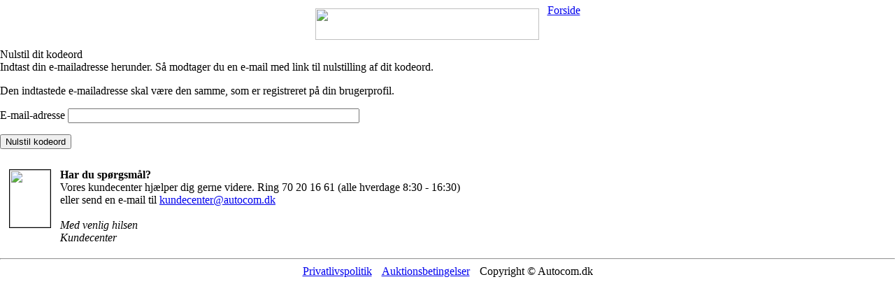

--- FILE ---
content_type: text/html;charset=UTF-8
request_url: https://autocom.dk/da/consumer/brugerprofil
body_size: 6576
content:















    <HTML>
    <HEAD>
        







    <script>
      window.dataLayer = window.dataLayer ||[];
      function gtag(){dataLayer.push(arguments);}
      gtag('consent','default',{
        'ad_storage':'denied',
        'analytics_storage':'denied',
        'ad_user_data':'denied',
        'ad_personalization':'denied',
        'personalization_storage':'denied',
        'functionality_storage':'granted',
        'security_storage':'granted',
        'wait_for_update': 500
      });
      gtag("set", "ads_data_redaction", true);
    </script>


<script src="https://cmp.osano.com/2sUBzx2KRhc4Tq32ZDe/7e448f6c-9c57-463d-a884-600996815a82/osano.js"></script>






<script>(function(w,d,s,l,i){w[l]=w[l]||[];w[l].push({'gtm.start':
new Date().getTime(),event:'gtm.js'});var f=d.getElementsByTagName(s)[0],
j=d.createElement(s),dl=l!='dataLayer'?'&l='+l:'';j.async=true;j.src=
'https://www.googletagmanager.com/gtm.js?id='+i+dl;f.parentNode.insertBefore(j,f);
})(window,document,'script','dataLayer','GTM-PJ62CGQ');</script>





        <TITLE>Autocom.dk Bilauktion</TITLE>

        

<LINK rel=STYLESHEET type="text/css" href="https://g.autorola.com/stylesheets/mpbase_.-dk.-2.97-SNAPSHOT.css">



<LINK rel=STYLESHEET type="text/css" href="https://g.autorola.com/stylesheets/consumer_.-dk.-2.97-SNAPSHOT.css">
<BASE href="https://autocom.dk/da/consumer/">






<link rel="icon" type="image/vnd.microsoft.icon" href="https://g.autorola.com/g/da_DK/misc/favicon_mp.ico">
<link rel="SHORTCUT ICON" href="https://g.autorola.com/g/da_DK/misc/favicon_mp.ico">




    

<script type="text/javascript" src="https://g.autorola.com/extern/jquery/jquery-3.6.0.min.js"></script>
<script src="https://g.autorola.com/extern/masonry/jquery.masonry.min.js" type="text/javascript"></script>
<SCRIPT src="https://g.autorola.com/scripts/jsfunctions_2.97-SNAPSHOT.js" type="text/javascript"></SCRIPT>
<SCRIPT src="https://g.autorola.com/scripts/lightbox.js" type="text/javascript"></SCRIPT>






<script>
     
   
        
        
            window.intercomSettings = {
                app_id: "wjcp60j4"
            };
       

        (function (){

        var w = window;
        var ic = w.Intercom;
        if (typeof ic === "function")
        {
            ic('reattach_activator');
            ic('update', intercomSettings);
        }
        else
        {
            var d = document;
            var i = function ()
            {
                i.c(arguments)
            };
            i.q = [];
            i.c = function (args)
            {
                i.q.push(args)
            };
            w.Intercom = i;
            function l()
            {
                var s = d.createElement('script');
                s.type = 'text/javascript';
                s.async = true;
                s.src = 'https://widget.intercom.io/widget/wjcp60j4';
                var x = d.getElementsByTagName('script')[0];
                x.parentNode.insertBefore(s, x);
            }

            if (w.attachEvent)
            {
                w.attachEvent('onload', l);
            }
            else
            {
                w.addEventListener('load', l, false);
            }
        }
    })();
    
</script>








        <link rel="stylesheet" href="https://g.autorola.com/stylesheets/neutral_.-dk.-2.97-SNAPSHOT.css" type="text/css">
        
            
        
    </HEAD>
    <BODY leftmargin=0 topmargin=0 marginheight=0 marginwidth=0 bgcolor=#FFFFFF >
    




        


    <div class="header">
        <table border="0" cellspacing="0" cellpadding="0" align="center" class="top">
            <TR>
                
                
                
                    <TD width=334 class="col-logo"><a href="/"><IMG SRC=https://g.autorola.com/g/da_DK/he/logo_mp_w320.gif WIDTH=320 HEIGHT=45 BORDER=0 ALT="" HSPACE=12 VSPACE=12></a></TD>
                    <TD align=right valign=top class="col-logo"><DIV style="margin-right:12px;margin-top:6px"><a href="/">Forside</a></div>
                
                
            </TR>
        </TABLE>
    </div>

        

    <div class="container-08">
        <div class="width-01">
                
            





<form id="BRUGERPROFIL_FORM" scope="request" action="validatebrugerprofil" method="post">
<DIV class=xl>Nulstil dit kodeord</DIV>
Indtast din e-mailadresse herunder. S&aring; modtager du en e-mail med link til nulstilling af dit kodeord.
<P>
Den indtastede e-mailadresse skal v&aelig;re den samme, som er registreret p&aring; din brugerprofil.
<P>


E-mail-adresse <input type="text" name="emailaddress" size="50" maxlength="100" >
<P>
<INPUT type=submit value="Nulstil kodeord">
<P></P>
<div>
<input type="hidden" name="_csrf" value="d20644a4-2f4d-4a1a-8205-b40f023c56c6" />
</div></form>




                

                

            
                
                    <TABLE cellpadding=0 cellspacing=12 border=0>
                        <TR>
                            <TD valign=top>
                                
                                    <IMG style="border: 1px solid" src=https://g.autorola.com/g/da_DK/fo/helpface_82.gif WIDTH=58 HEIGHT=82 ALT="" hspace=1 vspace=1>
                                
                            </TD>
                            <TD>
                                <B>Har du sp&oslash;rgsm&aring;l?</B><BR>
                                Vores kundecenter hj&aelig;lper dig gerne videre. Ring 70 20 16 61 (alle hverdage 8:30 - 16:30)<BR>
                                eller send en e-mail til <A HREF="mailto:kundecenter@autocom.dk">kundecenter@autocom.dk</A>
                                <BR><BR>
                                <I>Med venlig hilsen<BR>
                                    Kundecenter</I>
                            </TD>
                        </TR>
                    </TABLE>
                
                
            
            <HR>
            <DIV align=center class=xs>
                <span>
                
                    <a href="privacypolicy">Privatlivspolitik</a>
                
                </span>
                
                    <span style="margin-left: 10px"><a href="conditions">Auktionsbetingelser</a></span>
                
                <span style="margin-left: 10px">Copyright © Autocom.dk<span>
            </DIV>
            <BR>

        </div>
    </div>
    

        
    
        


    
        

    <!-- FOOTER END -->
    

    </BODY>
    </HTML>




